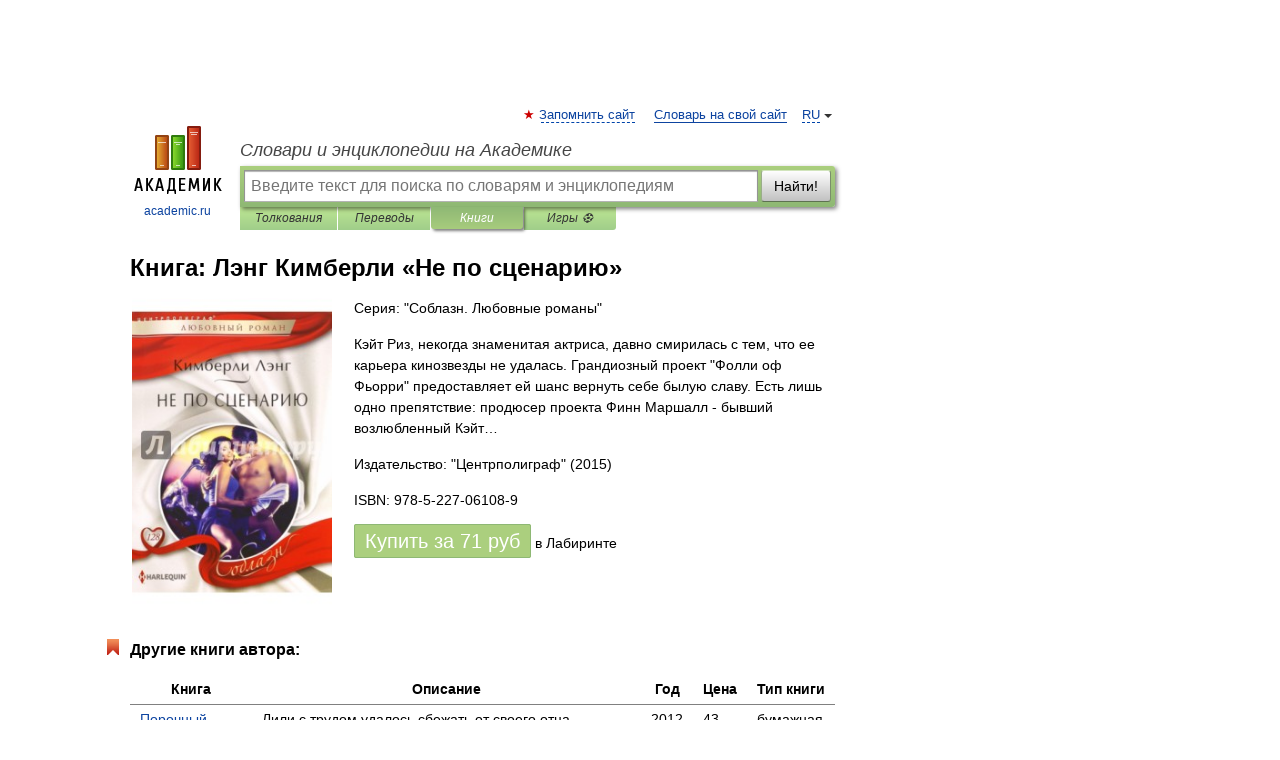

--- FILE ---
content_type: text/html; charset=UTF-8
request_url: https://books.academic.ru/book.nsf/62595416/%D0%9D%D0%B5+%D0%BF%D0%BE+%D1%81%D1%86%D0%B5%D0%BD%D0%B0%D1%80%D0%B8%D1%8E
body_size: 11345
content:
<!DOCTYPE html>
<html lang="ru">
<head>


        <!-- Yandex.Market Widget -->
        <script async src="https://aflt.market.yandex.ru/widget/script/api" type="text/javascript"></script>
        <script type="text/javascript">
            (function (w) {
                function start() {
                    w.removeEventListener("YaMarketAffiliateLoad", start);
                    w.YaMarketAffiliate.createWidget({
                        containerId: "marketWidget",
                        type: "offers",
                        params: {
                            clid: 2300376,
                            metrikaCounterId: 40185884,
                            searchText: "Не по сценарию",
                            themeId: 2,
                        }
                    });
                    w.YaMarketAffiliate.createWidget({
                        containerId: "marketWidget1",
                        type: "models",
                        params: {
                            clid: 2300376,
                            metrikaCounterId: 40185884,
                            searchText: "Не по сценарию",
                            themeId: 4
                        }
                    });
                    w.YaMarketAffiliate.createWidget({
                        containerId: "marketWidget2",
                        type: "models",
                        params: {
                            clid: 2300376,
                            metrikaCounterId: 40185884,
                            searchText: "Не по сценарию",
                            searchType: "also_viewed",
                            themeId: 1
                        }
                    });
                    w.YaMarketAffiliate.createWidget({
                        containerId: "marketWidget3",
                        type: "models",
                        params: {
                            clid: 2300376,
                            metrikaCounterId: 40185884,
                            searchText: "Не по сценарию",
                            searchType: "accessories",
                            themeId: 1
                        }
                    });
                }

                w.YaMarketAffiliate
                    ? start()
                    : w.addEventListener("YaMarketAffiliateLoad", start);
            })(window);
        </script>
        <!-- End Yandex.Market Widget -->

	<meta http-equiv="Content-Type" content="text/html; charset=utf-8" />
	<title>Книга: Лэнг Кимберли. Не по сценарию</title>
	<meta name="Description" content="Кэйт Риз, некогда знаменитая актриса, давно смирилась с тем, что ее карьера кинозвезды не удалась. Грандиозный проект &quot;Фолли оф Фьорри&quot; предоставляет ей шанс вернуть себе былую славу. Есть лишь одно препятствие: продюсер проекта Финн Маршалл - бывший возлюбленный Кэйт…" />
	<!-- type: desktop C: ru  -->
	<meta name="Keywords" content="Книга" />

 
	<!--[if IE]>
	<meta http-equiv="cleartype" content="on" />
	<meta http-equiv="msthemecompatible" content="no"/>
	<![endif]-->

	<meta name="viewport" content="width=device-width, initial-scale=1, minimum-scale=1">

	
    <meta http-equiv='x-dns-prefetch-control' content='on'>
    <link rel="dns-prefetch" href="https://ajax.googleapis.com">
    <link rel="dns-prefetch" href="https://www.googletagservices.com">
    <link rel="dns-prefetch" href="https://www.google-analytics.com">
    <link rel="dns-prefetch" href="https://pagead2.googlesyndication.com">
    <link rel="dns-prefetch" href="https://ajax.googleapis.com">
    <link rel="dns-prefetch" href="https://an.yandex.ru">
    <link rel="dns-prefetch" href="https://mc.yandex.ru">

    <link rel="preload" href="/images/Logo.png"   as="image" >
    <link rel="preload" href="/images/Logo_h.png" as="image" >

	<meta property="og:title" content="Книга: Лэнг Кимберли. Не по сценарию" />
	<meta property="og:type" content="article" />
	<meta property="og:url" content="https://books.academic.ru/book.nsf/62595416/%D0%9D%D0%B5+%D0%BF%D0%BE+%D1%81%D1%86%D0%B5%D0%BD%D0%B0%D1%80%D0%B8%D1%8E" />
	<meta property="og:image" content="https://academic.ru/images/Logo_social_ru.png?3" />
	<meta property="og:description" content="Кэйт Риз, некогда знаменитая актриса, давно смирилась с тем, что ее карьера кинозвезды не удалась. Грандиозный проект &quot;Фолли оф Фьорри&quot; предоставляет ей шанс вернуть себе былую славу. Есть лишь одно препятствие: продюсер проекта Финн Маршалл - бывший возлюбленный Кэйт…" />
	<meta property="og:site_name" content="Словари и энциклопедии на Академике" />
	<link rel="search" type="application/opensearchdescription+xml" title="Словари и энциклопедии на Академике" href="//dic.academic.ru/dicsearch.xml" />
	<meta name="ROBOTS" content="ALL" />
	<link rel="canonical" href="https://books.academic.ru/book.nsf/62595416/%D0%9D%D0%B5+%D0%BF%D0%BE+%D1%81%D1%86%D0%B5%D0%BD%D0%B0%D1%80%D0%B8%D1%8E" />

<!-- d/t desktop  -->

    <script>
      window.CaramelDomain = "academic.ru";
      const caramelJS = document.createElement('script'); 
      caramelJS.src = "https://ads.digitalcaramel.com/caramel.js?ts="+new Date().getTime();
      caramelJS.async = true;
      document.head.appendChild(caramelJS);
    </script>


    <script>window.yaContextCb = window.yaContextCb || [] </script> 
    <script async src="https://yandex.ru/ads/system/context.js"></script>

    
<!-- +++++ ab_flag=1 fa_flag=2 +++++ -->

<style type="text/css">
div.hidden,#sharemenu,div.autosuggest,#contextmenu,#ad_top,#ad_bottom,#ad_right,#ad_top2,#restrictions,#footer ul + div,#TerminsNavigationBar,#top-menu,#lang,#search-tabs,#search-box .translate-lang,#translate-arrow,#dic-query,#logo img.h,#t-direction-head,#langbar,.smm{display:none}p,ul{list-style-type:none;margin:0 0 15px}ul li{margin-bottom:6px}.content ul{list-style-type:disc}*{padding:0;margin:0}html,body{height:100%}body{padding:0;margin:0;color:#000;font:14px Helvetica,Arial,Tahoma,sans-serif;background:#fff;line-height:1.5em}a{color:#0d44a0;text-decoration:none}h1{font-size:24px;margin:0 0 18px}h2{font-size:20px;margin:0 0 14px}h3{font-size:16px;margin:0 0 10px}h1 a,h2 a{color:#454545!important}#page{margin:0 auto}#page{min-height:100%;position:relative;padding-top:105px}#page{width:720px;padding-right:330px}* html #page{height:100%}#header{position:relative;height:122px}#logo{float:left;margin-top:21px;width:125px}#logo a.img{width:90px;margin:0 0 0 16px}#logo a.img.logo-en{margin-left:13px}#logo a{display:block;font-size:12px;text-align:center;word-break:break-all}#site-title{padding-top:35px;margin:0 0 5px 135px}#site-title a{color:#000;font-size:18px;font-style:italic;display:block;font-weight:400}#search-box{margin-left:135px;border-top-right-radius:3px;border-bottom-right-radius:3px;padding:4px;position:relative;background:#abcf7e;min-height:33px}#search-box.dic{background:#896744}#search-box table{border-spacing:0;border-collapse:collapse;width:100%}#search-box table td{padding:0;vertical-align:middle}#search-box table td:first-child{padding-right:3px}#search-box table td:last-child{width:1px}#search-query,#dic-query,.translate-lang{padding:6px;font-size:16px;height:18px;border:1px solid #949494;width:100%;box-sizing:border-box;height:32px;float:none;margin:0;background:white;float:left;border-radius:0!important}#search-button{width:70px;height:32px;text-align:center;border:1px solid #7a8e69;border-radius:3px;background:#e0e0e0}#search-tabs{display:block;margin:0 15px 0 135px;padding:0;list-style-type:none}#search-tabs li{float:left;min-width:70px;max-width:140px;padding:0 15px;height:23px;line-height:23px;background:#bde693;text-align:center;margin-right:1px}#search-box.dic + #search-tabs li{background:#C9A784}#search-tabs li:last-child{border-bottom-right-radius:3px}#search-tabs li a{color:#353535;font-style:italic;font-size:12px;display:block;white-space:nowrap;text-overflow:ellipsis;overflow:hidden}#search-tabs li.active{height:22px;line-height:23px;position:relative;background:#abcf7e;border-bottom-left-radius:3px;border-bottom-right-radius:3px}#search-box.dic + #search-tabs li.active{background:#896744}#search-tabs li.active a{color:white}#content{clear:both;margin:30px 0;padding-left:15px}#content a{text-decoration:underline}#content .breadcrumb{margin-bottom:20px}#search_sublinks,#search_links{margin-bottom:8px;margin-left:-8px}#search_sublinks a,#search_links a{padding:3px 8px 1px;border-radius:2px}#search_sublinks a.active,#search_links a.active{color:#000 !important;background:#bde693;text-decoration:none!important}.term{color:saddlebrown}@media(max-width:767px){.hideForMobile{display:none}#header{height:auto}#page{padding:5px;width:auto}#logo{float:none;width:144px;text-align:left;margin:0;padding-top:5px}#logo a{height:44px;overflow:hidden;text-align:left}#logo img.h{display:initial;width:144px;height:44px}#logo img.v{display:none}#site-title{padding:0;margin:10px 0 5px}#search-box,#search-tabs{clear:both;margin:0;width:auto;padding:4px}#search-box.translate #search-query{width:100%;margin-bottom:4px}#search-box.translate #td-search{overflow:visible;display:table-cell}ul#search-tabs{white-space:nowrap;margin-top:5px;overflow-x:auto;overflow-y:hidden}ul#search-tabs li,ul#search-tabs li.active{background:none!important;box-shadow:none;min-width:0;padding:0 5px;float:none;display:inline-block}ul#search-tabs li a{border-bottom:1px dashed green;font-style:normal;color:green;font-size:16px}ul#search-tabs li.active a{color:black;border-bottom-color:white;font-weight:700}ul#search-tabs li a:hover,ul#search-tabs li.active a:hover{color:black}#content{margin:15px 0}.h250{height:280px;max-height:280px;overflow:hidden;margin:25px 0 25px 0}
}.book_cover{margin-right:10px;padding-right:10px;max-width:200px;max-height:400px}@media (max-width: 767px){#book_partner{display:none}.book_cover{max-width:90%}}</style>

	<link rel="shortcut icon" href="https://academic.ru/favicon.ico" type="image/x-icon" sizes="16x16" />
	<link rel="shortcut icon" href="https://academic.ru/images/icon.ico" type="image/x-icon" sizes="32x32" />
    <link rel="shortcut icon" href="https://academic.ru/images/icon.ico" type="image/x-icon" sizes="48x48" />
    
    <link rel="icon" type="image/png" sizes="16x16" href="/images/Logo_16x16_transparent.png" />
    <link rel="icon" type="image/png" sizes="32x32" href="/images/Logo_32x32_transparent.png" />
    <link rel="icon" type="image/png" sizes="48x48" href="/images/Logo_48x48_transparent.png" />
    <link rel="icon" type="image/png" sizes="64x64" href="/images/Logo_64x64_transparent.png" />
    <link rel="icon" type="image/png" sizes="128x128" href="/images/Logo_128x128_transparent.png" />

    <link rel="apple-touch-icon" sizes="57x57"   href="/images/apple-touch-icon-57x57.png" />
    <link rel="apple-touch-icon" sizes="60x60"   href="/images/apple-touch-icon-60x60.png" />
    <link rel="apple-touch-icon" sizes="72x72"   href="/images/apple-touch-icon-72x72.png" />
    <link rel="apple-touch-icon" sizes="76x76"   href="/images/apple-touch-icon-76x76.png" />
    <link rel="apple-touch-icon" sizes="114x114" href="/images/apple-touch-icon-114x114.png" />
    <link rel="apple-touch-icon" sizes="120x120" href="/images/apple-touch-icon-120x120.png" />
  
    <!-- link rel="mask-icon" href="/images/safari-pinned-tab.svg" color="#5bbad5" -->
    <meta name="msapplication-TileColor" content="#00aba9" />
    <meta name="msapplication-config" content="/images/browserconfig.xml" />
    <meta name="theme-color" content="#ffffff" />

    <meta name="apple-mobile-web-app-capable" content="yes" />
    <meta name="apple-mobile-web-app-status-bar-style" content="black /">


<script type="text/javascript">
  (function(i,s,o,g,r,a,m){i['GoogleAnalyticsObject']=r;i[r]=i[r]||function(){
  (i[r].q=i[r].q||[]).push(arguments)},i[r].l=1*new Date();a=s.createElement(o),
  m=s.getElementsByTagName(o)[0];a.async=1;a.src=g;m.parentNode.insertBefore(a,m)
  })(window,document,'script','//www.google-analytics.com/analytics.js','ga');

  ga('create', 'UA-2754246-1', 'auto');
  ga('require', 'displayfeatures');

  ga('set', 'dimension1', '');
  ga('set', 'dimension2', 'book');
  ga('set', 'dimension3', '1');

  ga('send', 'pageview');

</script>


<script type="text/javascript">
	if(typeof(console) == 'undefined' ) console = {};
	if(typeof(console.log) == 'undefined' ) console.log = function(){};
	if(typeof(console.warn) == 'undefined' ) console.warn = function(){};
	if(typeof(console.error) == 'undefined' ) console.error = function(){};
	if(typeof(console.time) == 'undefined' ) console.time = function(){};
	if(typeof(console.timeEnd) == 'undefined' ) console.timeEnd = function(){};
	Academic = {};
	Academic.sUserLanguage = 'ru';
	Academic.sDomainURL = '';
	Academic.sMainDomainURL = '//dic.academic.ru/';
	Academic.sTranslateDomainURL = '//translate.academic.ru/';
	Academic.deviceType = 'desktop';
		Academic.Lang = {};
	Academic.Lang.sTermNotFound = 'Термин, отвечающий запросу, не найден'; 
</script>


<!--  Вариокуб -->
<script type="text/javascript">
    (function(e, x, pe, r, i, me, nt){
    e[i]=e[i]||function(){(e[i].a=e[i].a||[]).push(arguments)},
    me=x.createElement(pe),me.async=1,me.src=r,nt=x.getElementsByTagName(pe)[0],me.addEventListener("error",function(){function cb(t){t=t[t.length-1],"function"==typeof t&&t({flags:{}})};Array.isArray(e[i].a)&&e[i].a.forEach(cb);e[i]=function(){cb(arguments)}}),nt.parentNode.insertBefore(me,nt)})
    (window, document, "script", "https://abt.s3.yandex.net/expjs/latest/exp.js", "ymab");

    ymab("metrika.70309897", "init"/*, {clientFeatures}, {callback}*/);
    ymab("metrika.70309897", "setConfig", {enableSetYmUid: true});
</script>





</head>
<body>

<div id="ad_top">
<!-- top bnr -->
<div class="banner" style="max-height: 90px; overflow: hidden; display: inline-block;">




<!-- Yandex.RTB R-A-12643772-1 -->
<div id="yandex_rtb_R-A-12643772-1"></div>
<script>
window.yaContextCb.push(() => {
    Ya.Context.AdvManager.render({
        "blockId": "R-A-12643772-1",
        "renderTo": "yandex_rtb_R-A-12643772-1"
    })
})
</script>


</div> <!-- top banner  -->




</div>
	<div id="page"  >








			<div id="header">
				<div id="logo">
					<a href="//academic.ru">
						<img src="//academic.ru/images/Logo.png" class="v" alt="academic.ru" width="88" height="68" />
						<img src="//academic.ru/images/Logo_h.png" class="h" alt="academic.ru" width="144" height="44" />
						<br />
						academic.ru					</a>
				</div>
					<ul id="top-menu">
						<li id="lang">
							<a href="#" class="link">RU</a>

							<ul id="lang-menu">

							<li><a href="//en-academic.com">EN</a></li>
<li><a href="//de-academic.com">DE</a></li>
<li><a href="//es-academic.com">ES</a></li>
<li><a href="//fr-academic.com">FR</a></li>
							</ul>
						</li>
						<!--li><a class="android" href="//dic.academic.ru/android.php">Android версия</a></li-->
						<!--li><a class="apple" href="//dic.academic.ru/apple.php">iPhone/iPad версия</a></li-->
						<li><a class="add-fav link" href="#" onClick="add_favorite(this);">Запомнить сайт</a></li>
						<li><a href="//partners.academic.ru/partner_proposal.php" target="_blank">Словарь на свой сайт</a></li>
						<!--li><a href="#">Форум</a></li-->
					</ul>
					<h2 id="site-title">
						<a href="//academic.ru">Словари и энциклопедии на Академике</a>
					</h2>

					<div id="search-box">
						<form action="/searchall.php" method="get" name="formSearch">

<table><tr><td id="td-search">

							<input type="text" name="SWord" id="search-query" required
							value=""
							title="Введите текст для поиска по словарям и энциклопедиям" placeholder="Введите текст для поиска по словарям и энциклопедиям"
							autocomplete="off">


<div class="translate-lang">
	<select name="from" id="translateFrom">
				<option value="xx">Все языки</option><option value="ru" selected>Русский</option><option value="en">Английский</option><option value="fr">Французский</option><option value="de">Немецкий</option><option value="es">Испанский</option><option disabled>────────</option><option value="sq">Албанский</option><option value="al">Алтайский</option><option value="ar">Арабский</option><option value="an">Арагонский</option><option value="hy">Армянский</option><option value="rp">Арумынский</option><option value="at">Астурийский</option><option value="af">Африкаанс</option><option value="bb">Багобо</option><option value="eu">Баскский</option><option value="ba">Башкирский</option><option value="be">Белорусский</option><option value="bg">Болгарский</option><option value="bu">Бурятский</option><option value="cy">Валлийский</option><option value="wr">Варайский</option><option value="hu">Венгерский</option><option value="vp">Вепсский</option><option value="hs">Верхнелужицкий</option><option value="vi">Вьетнамский</option><option value="ht">Гаитянский</option><option value="el">Греческий</option><option value="ka">Грузинский</option><option value="gn">Гуарани</option><option value="gd">Гэльский</option><option value="da">Датский</option><option value="dl">Долганский</option><option value="pr">Древнерусский язык</option><option value="he">Иврит</option><option value="yi">Идиш</option><option value="in">Ингушский</option><option value="id">Индонезийский</option><option value="ik">Инупиак</option><option value="ga">Ирландский</option><option value="is">Исландский</option><option value="it">Итальянский</option><option value="yo">Йоруба</option><option value="kk">Казахский</option><option value="kc">Карачаевский</option><option value="ca">Каталанский</option><option value="qy">Квенья</option><option value="qu">Кечуа</option><option value="ky">Киргизский</option><option value="zh">Китайский</option><option value="go">Клингонский</option><option value="kv">Коми</option><option value="mm">Коми</option><option value="ko">Корейский</option><option value="cr">Кри</option><option value="ct">Крымскотатарский</option><option value="kp">Кумыкский</option><option value="ku">Курдский</option><option value="km">Кхмерский</option><option value="la">Латинский</option><option value="lv">Латышский</option><option value="ln">Лингала</option><option value="lt">Литовский</option><option value="lb">Люксембургский</option><option value="mu">Майя</option><option value="mk">Македонский</option><option value="ms">Малайский</option><option value="ma">Маньчжурский</option><option value="mi">Маори</option><option value="mj">Марийский</option><option value="mc">Микенский</option><option value="mf">Мокшанский</option><option value="mn">Монгольский</option><option value="nu">Науатль</option><option value="nl">Нидерландский</option><option value="og">Ногайский</option><option value="no">Норвежский</option><option value="oa">Орокский</option><option value="os">Осетинский</option><option value="ot">Османский</option><option value="pi">Пали</option><option value="pm">Папьяменто</option><option value="pa">Пенджабский</option><option value="fa">Персидский</option><option value="pl">Польский</option><option value="pt">Португальский</option><option value="ro">Румынский, Молдавский</option><option value="sa">Санскрит</option><option value="se">Северносаамский</option><option value="sr">Сербский</option><option value="ld">Сефардский</option><option value="sz">Силезский</option><option value="sk">Словацкий</option><option value="sl">Словенский</option><option value="sw">Суахили</option><option value="tl">Тагальский</option><option value="tg">Таджикский</option><option value="th">Тайский</option><option value="tt">Татарский</option><option value="tw">Тви</option><option value="bo">Тибетский</option><option value="tf">Тофаларский</option><option value="tv">Тувинский</option><option value="tr">Турецкий</option><option value="tk">Туркменский</option><option value="ud">Удмуртский</option><option value="uz">Узбекский</option><option value="ug">Уйгурский</option><option value="uk">Украинский</option><option value="ur">Урду</option><option value="uu">Урумский</option><option value="fo">Фарерский</option><option value="fi">Финский</option><option value="hi">Хинди</option><option value="hr">Хорватский</option><option value="cu">Церковнославянский (Старославянский)</option><option value="ke">Черкесский</option><option value="ck">Чероки</option><option value="ce">Чеченский</option><option value="cs">Чешский</option><option value="cv">Чувашский</option><option value="cn">Шайенского</option><option value="sv">Шведский</option><option value="cj">Шорский</option><option value="sx">Шумерский</option><option value="ev">Эвенкийский</option><option value="gw">Эльзасский</option><option value="mv">Эрзянский</option><option value="eo">Эсперанто</option><option value="et">Эстонский</option><option value="ya">Юпийский</option><option value="sh">Якутский</option><option value="ja">Японский</option>	</select>
</div>
<div id="translate-arrow"><a>&nbsp;</a></div>
<div class="translate-lang">
	<select name="to" id="translateOf">
				<option value="xx" selected>Все языки</option><option value="ru">Русский</option><option value="en">Английский</option><option value="fr">Французский</option><option value="de">Немецкий</option><option value="es">Испанский</option><option disabled>────────</option><option value="av">Аварский</option><option value="ad">Адыгейский</option><option value="az">Азербайджанский</option><option value="ai">Айнский язык</option><option value="al">Алтайский</option><option value="ar">Арабский</option><option value="hy">Армянский</option><option value="eu">Баскский</option><option value="ba">Башкирский</option><option value="be">Белорусский</option><option value="hu">Венгерский</option><option value="vp">Вепсский</option><option value="vd">Водский</option><option value="el">Греческий</option><option value="da">Датский</option><option value="he">Иврит</option><option value="yi">Идиш</option><option value="iz">Ижорский</option><option value="in">Ингушский</option><option value="id">Индонезийский</option><option value="is">Исландский</option><option value="it">Итальянский</option><option value="kk">Казахский</option><option value="kc">Карачаевский</option><option value="zh">Китайский</option><option value="kv">Коми</option><option value="ct">Крымскотатарский</option><option value="kp">Кумыкский</option><option value="la">Латинский</option><option value="lv">Латышский</option><option value="lt">Литовский</option><option value="mj">Марийский</option><option value="mf">Мокшанский</option><option value="mn">Монгольский</option><option value="nl">Нидерландский</option><option value="no">Норвежский</option><option value="os">Осетинский</option><option value="fa">Персидский</option><option value="pl">Польский</option><option value="pt">Португальский</option><option value="sk">Словацкий</option><option value="sl">Словенский</option><option value="sw">Суахили</option><option value="tg">Таджикский</option><option value="th">Тайский</option><option value="tt">Татарский</option><option value="tr">Турецкий</option><option value="tk">Туркменский</option><option value="ud">Удмуртский</option><option value="uz">Узбекский</option><option value="ug">Уйгурский</option><option value="uk">Украинский</option><option value="uu">Урумский</option><option value="fi">Финский</option><option value="cu">Церковнославянский (Старославянский)</option><option value="ce">Чеченский</option><option value="cs">Чешский</option><option value="cv">Чувашский</option><option value="sv">Шведский</option><option value="cj">Шорский</option><option value="ev">Эвенкийский</option><option value="mv">Эрзянский</option><option value="eo">Эсперанто</option><option value="et">Эстонский</option><option value="sh">Якутский</option><option value="ja">Японский</option>	</select>
</div>
<input type="hidden" name="did" id="did-field" value="" />
<input type="hidden" id="search-type" name="stype" value="10" />

</td><td>

							<button id="search-button">Найти!</button>

</td></tr></table>

						</form>

						<input type="text" name="dic_query" id="dic-query"
						title="Интерактивное оглавление. Вводите нужный Вам термин" placeholder="Интерактивное оглавление. Вводите нужный Вам термин"
						autocomplete="off" >


					</div>
				  <ul id="search-tabs">
    <li data-search-type="0" id="interpretations" ><a href="#" onclick="return false;">Толкования</a></li>
    <li data-search-type="1"  id="translations" ><a href="#" onclick="return false;">Переводы</a></li>
    <li data-search-type="10" id="books"        class="active"    ><a href="#" onclick="return false;">Книги       </a></li>
    <li data-search-type="88" id="games"            ><a href="https://games.academic.ru" title="Бесплатные игры" >Игры ⚽</a></li>
  </ul>
				</div>

	
<div id="ad_top2"></div>	
			<div id="content">

				<div class="content" itemscope itemtype="//data-vocabulary.org/Product">
				<div itemscope itemtype="//data-vocabulary.org/Breadcrumb">

				</div>
					<meta itemprop="category" content="Media > Books" />
					<meta itemprop="identifier" content="isbn:978-5-227-06108-9" />
					<div class="title">
						<h1 style="margin-top:10px"><span itemprop="title">Книга: </span><span itemprop="name">Лэнг Кимберли &#171;Не по сценарию&#187;</span></h1>
					</div>
<table width="100%" cellpadding="2">
<tr><td width="20%" valign="top">
<img src="http://img2.labirint.ru/books/490776/big.jpg" border=0 align="left" class="book_cover" alt="Не по сценарию"/>
</td>
<td valign="top" style="text-align:left;">
<p align="left">Серия: "Соблазн. Любовные романы"</p>
<p itemprop="description">Кэйт Риз, некогда знаменитая актриса, давно смирилась с тем, что ее карьера кинозвезды не удалась. Грандиозный проект "Фолли оф Фьорри" предоставляет ей шанс вернуть себе былую славу. Есть лишь одно препятствие: продюсер проекта Финн Маршалл - бывший возлюбленный Кэйт…</p>
<p><span itemprop="brand">Издательство: "Центрполиграф"</span> (2015)</p>
<p itemprop="offerDetails" itemscope itemtype="//data-vocabulary.org/Offer">
<span itemprop="identifier" content="isbn:978-5-227-06108-9">
<p>ISBN: 978-5-227-06108-9</p>
<p><a class="big_green" rel="nofollow" href="//dic.academic.ru/jump.php?t=c08cefa3&amp;j=%2Fwww.labirint.ru%2Fbooks%2F490776%2F%3Fp%3D10710" target="_blank">Купить за <span itemprop="price" content="71">71</span> <span itemprop="currency" content="RUR">руб</span></a> <span>в Лабиринте</span></p>
</span><div></div>
</p>
</td></tr>
</table>
<div id="book_partner"><script type="text/topadvert">
          load_event: page_load
          feed_id: 11060
      pattern_id: 7291
      book_author: Лэнг Кимберли
      book_name: Не по сценарию
      </script><script type="text/javascript" charset="utf-8" defer="defer" async="async" src="//loader.adrelayer.com/load.js"></script></div>


					<div class="other-info">
<div class="holder"><h3 class="dictionary">Другие книги автора:</h3>
<table cellspacing="0" id="booktable"><thead><tr><th>Книга</th><th>Описание</th><th class="hideForMobile">Год</th><th class="hideForMobile">Цена</th><th class="hideForMobile">Тип книги</th></tr></thead><tbody>
<tr><td><a href="//books.academic.ru/book.nsf/59313607/%D0%9F%D0%BE%D1%80%D0%BE%D1%87%D0%BD%D1%8B%D0%B9+%D0%BD%D0%B0%D0%BC%D0%B5%D0%BA">Порочный намек</a></td><td>Лили с трудом удалось сбежать от своего отца-преступника, ей посчастливилось получить работу в роскошном&#8230; — Центрполиграф,   <span class="src2">Harlequin.Любовный роман</span>   <a href="//books.academic.ru/book.nsf/59313607/%D0%9F%D0%BE%D1%80%D0%BE%D1%87%D0%BD%D1%8B%D0%B9+%D0%BD%D0%B0%D0%BC%D0%B5%D0%BA">Подробнее...</a></td><td class="year hideForMobile">2012</td><td class="price hideForMobile">43</td><td class="hideForMobile">бумажная книга</td></tr>
<tr><td><a href="//books.academic.ru/book.nsf/60099430/%D0%9F%D0%BE%D1%80%D0%BE%D1%87%D0%BD%D1%8B%D0%B9+%D0%BD%D0%B0%D0%BC%D0%B5%D0%BA">Порочный намек</a></td><td>Лили с трудом удалось сбежать от своего отца-преступника, ей посчастливилось получить работу в роскошном&#8230; — Центрполиграф,   <span class="src2">Любовный роман</span>   <a href="//books.academic.ru/book.nsf/60099430/%D0%9F%D0%BE%D1%80%D0%BE%D1%87%D0%BD%D1%8B%D0%B9+%D0%BD%D0%B0%D0%BC%D0%B5%D0%BA">Подробнее...</a></td><td class="year hideForMobile">2012</td><td class="price hideForMobile">70</td><td class="hideForMobile">бумажная книга</td></tr>
<tr><td><a href="//books.academic.ru/book.nsf/60132675/%D0%A4%D0%B0%D0%BA%D1%82%D0%BE%D1%80+%D1%81%D1%82%D1%80%D0%B0%D1%81%D1%82%D0%B8">Фактор страсти</a></td><td>Из-за нелепого инцидента предвыборная кампания сенатора Маршалла под угрозой. Он поручает своему сыну&#8230; — Центрполиграф,   <span class="src2">Любовный роман</span>   <a href="//books.academic.ru/book.nsf/60132675/%D0%A4%D0%B0%D0%BA%D1%82%D0%BE%D1%80+%D1%81%D1%82%D1%80%D0%B0%D1%81%D1%82%D0%B8">Подробнее...</a></td><td class="year hideForMobile">2013</td><td class="price hideForMobile">70</td><td class="hideForMobile">бумажная книга</td></tr>
<tr><td><a href="//books.academic.ru/book.nsf/60133753/%D0%A0%D0%BE%D0%BA%D0%BE%D0%B2%D0%BE%D0%B9+%D1%84%D0%BB%D0%B8%D1%80%D1%82">Роковой флирт</a></td><td>Слава Девина Кенни, адвоката, ведущего радиопрограммы, автора книги, лишает покоя его бывшую жену Меган&#8230; — Центрполиграф,   <span class="src2">Любовный роман</span>   <a href="//books.academic.ru/book.nsf/60133753/%D0%A0%D0%BE%D0%BA%D0%BE%D0%B2%D0%BE%D0%B9+%D1%84%D0%BB%D0%B8%D1%80%D1%82">Подробнее...</a></td><td class="year hideForMobile">2013</td><td class="price hideForMobile">70</td><td class="hideForMobile">бумажная книга</td></tr>
<tr><td><a href="//books.academic.ru/book.nsf/60154037/%D0%9F%D0%B0%D0%B4%D0%B5%D0%BD%D0%B8%D0%B5+%D1%85%D0%BE%D1%80%D0%BE%D1%88%D0%B5%D0%B9+%D0%B4%D0%B5%D0%B2%D0%BE%D1%87%D0%BA%D0%B8">Падение хорошей девочки</a></td><td>Очаровательная "мисс Луизиана" в прошлом, а ныне успешная галеристка Вивьен Лабланк не могла поверить, что ее&#8230; — Центрполиграф,   <span class="src2">Harlequin. Kiss</span>   <a href="//books.academic.ru/book.nsf/60154037/%D0%9F%D0%B0%D0%B4%D0%B5%D0%BD%D0%B8%D0%B5+%D1%85%D0%BE%D1%80%D0%BE%D1%88%D0%B5%D0%B9+%D0%B4%D0%B5%D0%B2%D0%BE%D1%87%D0%BA%D0%B8">Подробнее...</a></td><td class="year hideForMobile">2014</td><td class="price hideForMobile">76</td><td class="hideForMobile">бумажная книга</td></tr>
<tr><td><a href="//books.academic.ru/book.nsf/60158117/%D0%A1%D0%BB%D1%83%D1%87%D0%B0%D0%B9%D0%BD%D1%8B%D0%B9+%D1%84%D0%BB%D0%B8%D1%80%D1%82">Случайный флирт</a></td><td>Представительница аристократического семейства, прекрасная и безупречная Лорелея Лабланк, наутро после&#8230; — Центрполиграф,   <span class="src2">Harlequin. Kiss</span>   <a href="//books.academic.ru/book.nsf/60158117/%D0%A1%D0%BB%D1%83%D1%87%D0%B0%D0%B9%D0%BD%D1%8B%D0%B9+%D1%84%D0%BB%D0%B8%D1%80%D1%82">Подробнее...</a></td><td class="year hideForMobile">2014</td><td class="price hideForMobile">76</td><td class="hideForMobile">бумажная книга</td></tr>
<tr><td><a href="//books.academic.ru/book.nsf/61076965/%D0%9F%D0%BE%D1%81%D0%BB%D0%B5%D0%B4%D0%BD%D0%B8%D0%B9+%D1%85%D0%BE%D0%BB%D0%BE%D1%81%D1%82%D1%8F%D0%BA">Последний холостяк</a></td><td>Прошло десять лет с тех пор, как четыре подруги расстались и каждая пошла своим путем. И вот теперь на свадьбе&#8230; — Центрполиграф,   <span class="src2">Harlequin. Kiss</span>   <a href="//books.academic.ru/book.nsf/61076965/%D0%9F%D0%BE%D1%81%D0%BB%D0%B5%D0%B4%D0%BD%D0%B8%D0%B9+%D1%85%D0%BE%D0%BB%D0%BE%D1%81%D1%82%D1%8F%D0%BA">Подробнее...</a></td><td class="year hideForMobile">2014</td><td class="price hideForMobile">76</td><td class="hideForMobile">бумажная книга</td></tr>
<tr><td><a href="//books.academic.ru/book.nsf/62022785/%D0%A1%D1%87%D0%B0%D1%81%D1%82%D0%BB%D0%B8%D0%B2%D1%8B%D0%B5+%D0%BE%D0%B1%D1%81%D1%82%D0%BE%D1%8F%D1%82%D0%B5%D0%BB%D1%8C%D1%81%D1%82%D0%B2%D0%B0">Счастливые обстоятельства</a></td><td>Приняв решение переехать в Новый Орлеан, где царит необыкновенно сексуальная, волнующая атмосфера, где не&#8230; — Центрполиграф,   <span class="src2">Harlequin. Kiss</span>   <a href="//books.academic.ru/book.nsf/62022785/%D0%A1%D1%87%D0%B0%D1%81%D1%82%D0%BB%D0%B8%D0%B2%D1%8B%D0%B5+%D0%BE%D0%B1%D1%81%D1%82%D0%BE%D1%8F%D1%82%D0%B5%D0%BB%D1%8C%D1%81%D1%82%D0%B2%D0%B0">Подробнее...</a></td><td class="year hideForMobile">2014</td><td class="price hideForMobile">76</td><td class="hideForMobile">бумажная книга</td></tr>
<tr><td><a href="//books.academic.ru/book.nsf/62068289/%D0%A1%D1%87%D0%B0%D1%81%D1%82%D0%BB%D0%B8%D0%B2%D1%8B%D0%B5+%D0%BE%D0%B1%D1%81%D1%82%D0%BE%D1%8F%D1%82%D0%B5%D0%BB%D1%8C%D1%81%D1%82%D0%B2%D0%B0">Счастливые обстоятельства</a></td><td>Приняв решение переехать в Новый Орлеан, где царит необыкновенно сексуальная, волнующая атмосфера, где не&#8230; — Центрполиграф,   <span class="src2">Harleguin. Kiss</span>   <a href="//books.academic.ru/book.nsf/62068289/%D0%A1%D1%87%D0%B0%D1%81%D1%82%D0%BB%D0%B8%D0%B2%D1%8B%D0%B5+%D0%BE%D0%B1%D1%81%D1%82%D0%BE%D1%8F%D1%82%D0%B5%D0%BB%D1%8C%D1%81%D1%82%D0%B2%D0%B0">Подробнее...</a></td><td class="year hideForMobile">2014</td><td class="price hideForMobile">48</td><td class="hideForMobile">бумажная книга</td></tr>
<tr><td><a href="//books.academic.ru/book.nsf/62206862/%D0%A7%D1%82%D0%BE+%D1%81%D0%BB%D1%83%D1%87%D0%B8%D0%BB%D0%BE%D1%81%D1%8C+%D0%B2+%D0%92%D0%B5%D0%B3%D0%B0%D1%81%D0%B5...">Что случилось в Вегасе...</a></td><td>Ник Рокко, владелец ночных клубов, не ожидал, что очаровательная красавица Эви, с которой он провел две ночи&#8230; — Центрполиграф,   <span class="src2">Любовный роман</span>   <a href="//books.academic.ru/book.nsf/62206862/%D0%A7%D1%82%D0%BE+%D1%81%D0%BB%D1%83%D1%87%D0%B8%D0%BB%D0%BE%D1%81%D1%8C+%D0%B2+%D0%92%D0%B5%D0%B3%D0%B0%D1%81%D0%B5...">Подробнее...</a></td><td class="year hideForMobile">2015</td><td class="price hideForMobile">70</td><td class="hideForMobile">бумажная книга</td></tr>
<tr><td><a href="//books.academic.ru/book.nsf/62255193/%D0%A7%D1%82%D0%BE+%D1%81%D0%BB%D1%83%D1%87%D0%B8%D0%BB%D0%BE%D1%81%D1%8C+%D0%B2+%D0%92%D0%B5%D0%B3%D0%B0%D1%81%D0%B5">Что случилось в Вегасе</a></td><td>Ник Рокко, владелец ночных клубов, не ожидал, что очаровательная красавица Эви, с которой он провел две ночи&#8230; — Центрполиграф,   <span class="src2">Harlequin.Любовный роман</span>   <a href="//books.academic.ru/book.nsf/62255193/%D0%A7%D1%82%D0%BE+%D1%81%D0%BB%D1%83%D1%87%D0%B8%D0%BB%D0%BE%D1%81%D1%8C+%D0%B2+%D0%92%D0%B5%D0%B3%D0%B0%D1%81%D0%B5">Подробнее...</a></td><td class="year hideForMobile">2015</td><td class="price hideForMobile">43</td><td class="hideForMobile">бумажная книга</td></tr>
<tr><td><a href="//books.academic.ru/book.nsf/65943705/%D0%A7%D1%82%D0%BE+%D1%81%D0%BB%D1%83%D1%87%D0%B8%D0%BB%D0%BE%D1%81%D1%8C+%D0%B2+%D0%92%D0%B5%D0%B3%D0%B0%D1%81%D0%B5...">Что случилось в Вегасе...</a></td><td>Ник Рокко, владелец ночных клубов, не ожидал, что очаровательная красавица Эви, с которой он провел две ночи&#8230; — ЦЕНТРПОЛИГРАФ,  (формат: 70x100/32, 158 стр.) <span class="src2">Harlequin.Любовный роман</span>   <a href="//books.academic.ru/book.nsf/65943705/%D0%A7%D1%82%D0%BE+%D1%81%D0%BB%D1%83%D1%87%D0%B8%D0%BB%D0%BE%D1%81%D1%8C+%D0%B2+%D0%92%D0%B5%D0%B3%D0%B0%D1%81%D0%B5...">Подробнее...</a></td><td class="year hideForMobile">2015</td><td class="price hideForMobile">56</td><td class="hideForMobile">бумажная книга</td></tr>


</tbody></table></div>
						<div class="holder">
							<h3 class="dictionary">См. также в других словарях:</h3>
							<ul class="terms-list">
<li><p><strong><a href="//dic.academic.ru/dic.nsf/ruwiki/1395844">По худшему сценарию</a></strong> — «По худшему сценарию» фильм ужасов Ричарда Раапхорста.[1] Содержание 1 Сюжет 2 В ролях 3 Съёмочная группа … &nbsp; <span class="src2">Википедия</span></p></li>
<li><p><strong><a href="//technical_translator_dictionary.academic.ru/208840/%D1%80%D0%B0%D1%81%D1%87%D1%91%D1%82_%D0%BF%D0%BE_%D0%BF%D0%B5%D1%81%D1%81%D0%B8%D0%BC%D0%B8%D1%81%D1%82%D0%B8%D1%87%D0%B5%D1%81%D0%BA%D0%BE%D0%BC%D1%83_%D0%B2%D0%B0%D1%80%D0%B8%D0%B0%D0%BD%D1%82%D1%83_%D0%B8%D0%BB%D0%B8_%D1%81%D1%86%D0%B5%D0%BD%D0%B0%D1%80%D0%B8%D1%8E">расчёт по пессимистическому варианту или сценарию</a></strong> — (напр. конструкции, событий) [А.С.Гольдберг. Англо русский энергетический словарь. 2006 г.] Тематики энергетика в целом EN worst case design … &nbsp; <span class="src2">Справочник технического переводчика</span></p></li>
<li><p><strong><a href="//dic.academic.ru/dic.nsf/ruwiki/1338159">Террористические акты</a></strong> — Террористические акты, совершённые в России Террористические акты, совершённые в России (Российской империи, СССР, Российской Федерации) в хронологическом порядке. Список неполный. Количество жертв террористических актов в Российской Федерации … &nbsp; <span class="src2">Википедия</span></p></li>
<li><p><strong><a href="//dic.academic.ru/dic.nsf/ruwiki/1521910">Китасэ, Ёсинори</a></strong> — Ёсинори Китасэ 北瀬 佳範 … &nbsp; <span class="src2">Википедия</span></p></li>
<li><p><strong><a href="//dic.academic.ru/dic.nsf/ruwiki/1857881">Режиссёрский сценарий</a></strong> — Режиссёрский (режиссёрско монтажный; постановочный) сценарий (ист. и спец., применяется в кинематографе)&#160; это непосредственный итог углубленного изучения режиссёром литературной основы будущего фильма. Это как бы запись фильма, родившегося в … &nbsp; <span class="src2">Википедия</span></p></li>
<li><p><strong><a href="//humanities_dictionary.academic.ru/96/%D0%93%D0%B0%D0%B1%D1%80%D0%B8%D0%BB%D0%BE%D0%B2%D0%B8%D1%87_%D0%95%D0%B2%D0%B3._%D0%98%D0%BE%D1%81.">Габрилович Евг. Иос.</a></strong> — ГАБРИЛОВИЧ Евг. Иос. (1899 1993) прозаик и кинодраматург, по сценариям к рого пост. ок. 40 ф., большинство к рых стали заметным событием отечеств. киноиск ва. С 1962 проф. ВГИКа. Учился на юрид. ф те Моск. ун та. В кино с 1936. Первый сценарий Г … &nbsp; <span class="src2">Российский гуманитарный энциклопедический словарь</span></p></li>
							</ul>
						</div>
					</div>



				</div>



			</div>
  
<div id="ad_bottom">

</div>

	<div id="footer">
		<div id="liveinternet">
            <!--LiveInternet counter--><a href="https://www.liveinternet.ru/click;academic"
            target="_blank"><img id="licntC2FD" width="31" height="31" style="border:0" 
            title="LiveInternet"
            src="[data-uri]"
            alt=""/></a><script>(function(d,s){d.getElementById("licntC2FD").src=
            "https://counter.yadro.ru/hit;academic?t44.6;r"+escape(d.referrer)+
            ((typeof(s)=="undefined")?"":";s"+s.width+"*"+s.height+"*"+
            (s.colorDepth?s.colorDepth:s.pixelDepth))+";u"+escape(d.URL)+
            ";h"+escape(d.title.substring(0,150))+";"+Math.random()})
            (document,screen)</script><!--/LiveInternet-->
		</div>


      <div id="restrictions">18+</div>


				&copy; Академик, 2000-2026
<ul>
			<li>
				Обратная связь:
				<a id="m_s" href="#">Техподдержка</a>,
				<a id="m_a" href="#">Реклама на сайте</a>
			</li>
</ul>

<br/>
<ul>
			<li>
        <a href="https://tournavigator.pro/" target="_blank">&#128099; Путешествия</a>
			</li>
</ul>
<div>


			<a href="//partners.academic.ru/partner_proposal.php">Экспорт словарей на сайты</a>, сделанные на PHP, <div class="img joom"></div> Joomla, <div class="img drp"></div> Drupal, <div class="img wp"></div> WordPress, MODx.
</div>

	</div>


		<div id="contextmenu">
		<ul id="context-actions">
		  <li><a data-in="masha">Пометить текст и поделиться</a></li>
		  <li class="separator"></li>
		  <!--li><a data-in="dic">Искать в этом же словаре</a></li-->
		  <!--li><a data-in="synonyms">Искать синонимы</a></li-->
		  <li><a data-in="academic">Искать во всех словарях</a></li>
		  <li><a data-in="translate">Искать в переводах</a></li>
		  <li><a data-in="internet">Искать в Интернете</a></li>
		  <!--li><a data-in="category">Искать в этой же категории</a></li-->
		</ul>
		<ul id="context-suggestions">
		</ul>
		</div>

		<div id="sharemenu" style="top: 1075px; left: 240px;">
			<h3>Поделиться ссылкой на выделенное</h3>
			<ul class="smm">
  <li class="vk"><a onClick="share('vk'); return false;" href="#"></a></li>
  <li class="ok"><a onClick="share('ok'); return false;" href="#"></a></li>
  <li class="fb"><a onClick="share('fb'); return false;" href="#"></a></li>
  <li class="tw"><a onClick="share('tw'); return false;" href="#"></a></li>
  <li class="gplus"><a onClick="share('g+'); return false;" href="#"></a></li>
  <li class="mailru"><a onClick="share('mail.ru'); return false;" href="#"></a></li>
  <li class="lj"><a onClick="share('lj'); return false;" href="#"></a></li>
  <li class="li"><a onClick="share('li'); return false;" href="#"></a></li>
</ul>
			<div id="share-basement">
				<h5>Прямая ссылка:</h5>
				<a href="" id="share-directlink">
					…
				</a>
				<small>
					Нажмите правой клавишей мыши и выберите «Копировать ссылку»				</small>
			</div>
		</div>

	

	<script async src="/js/academic.min.js?150324" type="text/javascript"></script>



<div id="ad_right">

<script async src="https://ad.mail.ru/static/ads-async.js"></script>
<ins class="mrg-tag" style="display:inline-block;text-decoration: none;" data-ad-client="ad-860730" data-ad-slot="860730"></ins>  
<script>(MRGtag = window.MRGtag || []).push({})</script><div class="banner sticky">
  <div class="ACD_MIDR_300c_test">
<!--  Временно, для теста  -->

<div caramel-id="01j78m1mtc0s4v1w086tt6jgcp"></div>





</div>
</div>

</div>


</div>


<br/><br/><br/><br/><br/><br/>

<!-- Yandex.Metrika counter -->
<script type="text/javascript" >
   (function(m,e,t,r,i,k,a){m[i]=m[i]||function(){(m[i].a=m[i].a||[]).push(arguments)};
   m[i].l=1*new Date();k=e.createElement(t),a=e.getElementsByTagName(t)[0],k.async=1,k.src=r,a.parentNode.insertBefore(k,a)})
   (window, document, "script", "https://mc.yandex.ru/metrika/tag.js", "ym");

   ym(70309897, "init", {
        clickmap:false,
        trackLinks:true,
        accurateTrackBounce:false
   });
</script>
<noscript><div><img src="https://mc.yandex.ru/watch/70309897" style="position:absolute; left:-9999px;" alt="" /></div></noscript>
<!-- /Yandex.Metrika counter -->


<!-- Begin comScore Tag -->
<script>
  var _comscore = _comscore || [];
  _comscore.push({ c1: "2", c2: "23600742" });
  (function() {
    var s = document.createElement("script"), el = document.getElementsByTagName("script")[0]; s.async = true;
    s.src = (document.location.protocol == "https:" ? "https://sb" : "http://b") + ".scorecardresearch.com/beacon.js";
    el.parentNode.insertBefore(s, el);
  })();
</script>
<noscript>
  <img src="//b.scorecardresearch.com/p?c1=2&c2=23600742&cv=2.0&cj=1" />
</noscript>
<!-- End comScore Tag -->



<!-- Floorad (desk) от DC -->
<div caramel-id="01j9h9etzbb3r1y5k6k9gvrkxs"></div>



</body>
  <link rel="stylesheet" href="/css/academic_v2.css?20210501a" type="text/css" />
  <link rel="stylesheet" href="/css/mobile-menu.css?20190810" type="text/css" />
 

</html>



--- FILE ---
content_type: text/html; charset=utf-8
request_url: https://aflt.market.yandex.ru/widgets/service?appVersion=47f9b51ae574f79d9064465ef8af4e6d1c4b8e93
body_size: 492
content:

        <!DOCTYPE html>
        <html>
            <head>
                <title>Виджеты, сервисная страница!</title>

                <script type="text/javascript" src="https://yastatic.net/s3/market-static/affiliate/2393a198fd495f7235c2.js" nonce="m3Nz9fX+KxlruG3OuXKMHQ=="></script>

                <script type="text/javascript" nonce="m3Nz9fX+KxlruG3OuXKMHQ==">
                    window.init({"browserslistEnv":"legacy","page":{"id":"affiliate-widgets:service"},"request":{"id":"1769503611686\u002F1fe0e39441b5ddf04a0d34aa5a490600\u002F1"},"metrikaCounterParams":{"id":45411513,"clickmap":true,"trackLinks":true,"accurateTrackBounce":true}});
                </script>
            </head>
        </html>
    